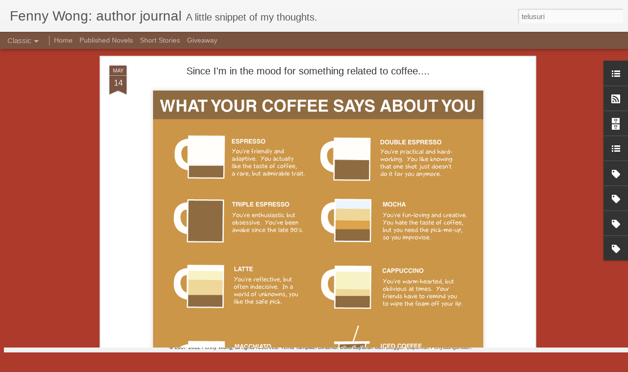

--- FILE ---
content_type: text/javascript; charset=UTF-8
request_url: http://fennywongjournal.blogspot.com/?v=0&action=initial&widgetId=BlogArchive1&responseType=js&xssi_token=AOuZoY7Yp5j9khlGwg51OBuQ6ej6ITq7Nw%3A1768732522912
body_size: 1085
content:
try {
_WidgetManager._HandleControllerResult('BlogArchive1', 'initial',{'url': 'http://fennywongjournal.blogspot.com/search?updated-min\x3d1970-01-01T07:00:00%2B07:00\x26updated-max\x3d292278994-08-17T07:12:55Z\x26max-results\x3d50', 'name': 'All Posts', 'expclass': 'expanded', 'toggleId': 'ALL-0', 'post-count': 94, 'data': [{'url': 'http://fennywongjournal.blogspot.com/2020/', 'name': '2020', 'expclass': 'expanded', 'toggleId': 'YEARLY-1577811600000', 'post-count': 1, 'data': [{'url': 'http://fennywongjournal.blogspot.com/2020/11/', 'name': 'November', 'expclass': 'expanded', 'toggleId': 'MONTHLY-1604163600000', 'post-count': 1, 'posts': [{'title': 'Wattpad \x26amp; Storial', 'url': 'http://fennywongjournal.blogspot.com/2020/11/wattpad-storial.html'}]}]}, {'url': 'http://fennywongjournal.blogspot.com/2016/', 'name': '2016', 'expclass': 'collapsed', 'toggleId': 'YEARLY-1451581200000', 'post-count': 2, 'data': [{'url': 'http://fennywongjournal.blogspot.com/2016/10/', 'name': 'Oktober', 'expclass': 'collapsed', 'toggleId': 'MONTHLY-1475254800000', 'post-count': 2}]}, {'url': 'http://fennywongjournal.blogspot.com/2015/', 'name': '2015', 'expclass': 'collapsed', 'toggleId': 'YEARLY-1420045200000', 'post-count': 1, 'data': [{'url': 'http://fennywongjournal.blogspot.com/2015/10/', 'name': 'Oktober', 'expclass': 'collapsed', 'toggleId': 'MONTHLY-1443632400000', 'post-count': 1}]}, {'url': 'http://fennywongjournal.blogspot.com/2014/', 'name': '2014', 'expclass': 'collapsed', 'toggleId': 'YEARLY-1388509200000', 'post-count': 5, 'data': [{'url': 'http://fennywongjournal.blogspot.com/2014/09/', 'name': 'September', 'expclass': 'collapsed', 'toggleId': 'MONTHLY-1409504400000', 'post-count': 1}, {'url': 'http://fennywongjournal.blogspot.com/2014/08/', 'name': 'Agustus', 'expclass': 'collapsed', 'toggleId': 'MONTHLY-1406826000000', 'post-count': 1}, {'url': 'http://fennywongjournal.blogspot.com/2014/03/', 'name': 'Maret', 'expclass': 'collapsed', 'toggleId': 'MONTHLY-1393606800000', 'post-count': 2}, {'url': 'http://fennywongjournal.blogspot.com/2014/02/', 'name': 'Februari', 'expclass': 'collapsed', 'toggleId': 'MONTHLY-1391187600000', 'post-count': 1}]}, {'url': 'http://fennywongjournal.blogspot.com/2013/', 'name': '2013', 'expclass': 'collapsed', 'toggleId': 'YEARLY-1356973200000', 'post-count': 13, 'data': [{'url': 'http://fennywongjournal.blogspot.com/2013/07/', 'name': 'Juli', 'expclass': 'collapsed', 'toggleId': 'MONTHLY-1372611600000', 'post-count': 1}, {'url': 'http://fennywongjournal.blogspot.com/2013/06/', 'name': 'Juni', 'expclass': 'collapsed', 'toggleId': 'MONTHLY-1370019600000', 'post-count': 4}, {'url': 'http://fennywongjournal.blogspot.com/2013/05/', 'name': 'Mei', 'expclass': 'collapsed', 'toggleId': 'MONTHLY-1367341200000', 'post-count': 5}, {'url': 'http://fennywongjournal.blogspot.com/2013/04/', 'name': 'April', 'expclass': 'collapsed', 'toggleId': 'MONTHLY-1364749200000', 'post-count': 2}, {'url': 'http://fennywongjournal.blogspot.com/2013/02/', 'name': 'Februari', 'expclass': 'collapsed', 'toggleId': 'MONTHLY-1359651600000', 'post-count': 1}]}, {'url': 'http://fennywongjournal.blogspot.com/2012/', 'name': '2012', 'expclass': 'collapsed', 'toggleId': 'YEARLY-1325350800000', 'post-count': 45, 'data': [{'url': 'http://fennywongjournal.blogspot.com/2012/12/', 'name': 'Desember', 'expclass': 'collapsed', 'toggleId': 'MONTHLY-1354294800000', 'post-count': 2}, {'url': 'http://fennywongjournal.blogspot.com/2012/11/', 'name': 'November', 'expclass': 'collapsed', 'toggleId': 'MONTHLY-1351702800000', 'post-count': 2}, {'url': 'http://fennywongjournal.blogspot.com/2012/10/', 'name': 'Oktober', 'expclass': 'collapsed', 'toggleId': 'MONTHLY-1349024400000', 'post-count': 18}, {'url': 'http://fennywongjournal.blogspot.com/2012/09/', 'name': 'September', 'expclass': 'collapsed', 'toggleId': 'MONTHLY-1346432400000', 'post-count': 17}, {'url': 'http://fennywongjournal.blogspot.com/2012/08/', 'name': 'Agustus', 'expclass': 'collapsed', 'toggleId': 'MONTHLY-1343754000000', 'post-count': 2}, {'url': 'http://fennywongjournal.blogspot.com/2012/07/', 'name': 'Juli', 'expclass': 'collapsed', 'toggleId': 'MONTHLY-1341075600000', 'post-count': 1}, {'url': 'http://fennywongjournal.blogspot.com/2012/06/', 'name': 'Juni', 'expclass': 'collapsed', 'toggleId': 'MONTHLY-1338483600000', 'post-count': 1}, {'url': 'http://fennywongjournal.blogspot.com/2012/04/', 'name': 'April', 'expclass': 'collapsed', 'toggleId': 'MONTHLY-1333213200000', 'post-count': 2}]}, {'url': 'http://fennywongjournal.blogspot.com/2011/', 'name': '2011', 'expclass': 'collapsed', 'toggleId': 'YEARLY-1293814800000', 'post-count': 17, 'data': [{'url': 'http://fennywongjournal.blogspot.com/2011/11/', 'name': 'November', 'expclass': 'collapsed', 'toggleId': 'MONTHLY-1320080400000', 'post-count': 2}, {'url': 'http://fennywongjournal.blogspot.com/2011/10/', 'name': 'Oktober', 'expclass': 'collapsed', 'toggleId': 'MONTHLY-1317402000000', 'post-count': 1}, {'url': 'http://fennywongjournal.blogspot.com/2011/07/', 'name': 'Juli', 'expclass': 'collapsed', 'toggleId': 'MONTHLY-1309453200000', 'post-count': 3}, {'url': 'http://fennywongjournal.blogspot.com/2011/06/', 'name': 'Juni', 'expclass': 'collapsed', 'toggleId': 'MONTHLY-1306861200000', 'post-count': 3}, {'url': 'http://fennywongjournal.blogspot.com/2011/05/', 'name': 'Mei', 'expclass': 'collapsed', 'toggleId': 'MONTHLY-1304182800000', 'post-count': 1}, {'url': 'http://fennywongjournal.blogspot.com/2011/04/', 'name': 'April', 'expclass': 'collapsed', 'toggleId': 'MONTHLY-1301590800000', 'post-count': 1}, {'url': 'http://fennywongjournal.blogspot.com/2011/03/', 'name': 'Maret', 'expclass': 'collapsed', 'toggleId': 'MONTHLY-1298912400000', 'post-count': 5}, {'url': 'http://fennywongjournal.blogspot.com/2011/02/', 'name': 'Februari', 'expclass': 'collapsed', 'toggleId': 'MONTHLY-1296493200000', 'post-count': 1}]}, {'url': 'http://fennywongjournal.blogspot.com/2010/', 'name': '2010', 'expclass': 'collapsed', 'toggleId': 'YEARLY-1262278800000', 'post-count': 4, 'data': [{'url': 'http://fennywongjournal.blogspot.com/2010/08/', 'name': 'Agustus', 'expclass': 'collapsed', 'toggleId': 'MONTHLY-1280595600000', 'post-count': 1}, {'url': 'http://fennywongjournal.blogspot.com/2010/04/', 'name': 'April', 'expclass': 'collapsed', 'toggleId': 'MONTHLY-1270054800000', 'post-count': 2}, {'url': 'http://fennywongjournal.blogspot.com/2010/02/', 'name': 'Februari', 'expclass': 'collapsed', 'toggleId': 'MONTHLY-1264957200000', 'post-count': 1}]}, {'url': 'http://fennywongjournal.blogspot.com/2009/', 'name': '2009', 'expclass': 'collapsed', 'toggleId': 'YEARLY-1230742800000', 'post-count': 6, 'data': [{'url': 'http://fennywongjournal.blogspot.com/2009/11/', 'name': 'November', 'expclass': 'collapsed', 'toggleId': 'MONTHLY-1257008400000', 'post-count': 3}, {'url': 'http://fennywongjournal.blogspot.com/2009/10/', 'name': 'Oktober', 'expclass': 'collapsed', 'toggleId': 'MONTHLY-1254330000000', 'post-count': 1}, {'url': 'http://fennywongjournal.blogspot.com/2009/08/', 'name': 'Agustus', 'expclass': 'collapsed', 'toggleId': 'MONTHLY-1249059600000', 'post-count': 1}, {'url': 'http://fennywongjournal.blogspot.com/2009/07/', 'name': 'Juli', 'expclass': 'collapsed', 'toggleId': 'MONTHLY-1246381200000', 'post-count': 1}]}], 'toggleopen': 'MONTHLY-1604163600000', 'style': 'HIERARCHY', 'title': 'Archives'});
} catch (e) {
  if (typeof log != 'undefined') {
    log('HandleControllerResult failed: ' + e);
  }
}


--- FILE ---
content_type: text/javascript; charset=UTF-8
request_url: http://fennywongjournal.blogspot.com/?v=0&action=initial&widgetId=Label3&responseType=js&xssi_token=AOuZoY7Yp5j9khlGwg51OBuQ6ej6ITq7Nw%3A1768732522912
body_size: 358
content:
try {
_WidgetManager._HandleControllerResult('Label3', 'initial',{'title': 'Review by Series', 'display': 'list', 'showFreqNumbers': false, 'labels': [{'name': 'Chrestomanci series', 'count': 1, 'cssSize': 2, 'url': 'http://fennywongjournal.blogspot.com/search/label/Chrestomanci%20series'}, {'name': 'Secret series', 'count': 1, 'cssSize': 2, 'url': 'http://fennywongjournal.blogspot.com/search/label/Secret%20series'}, {'name': 'all the wrong questions', 'count': 1, 'cssSize': 2, 'url': 'http://fennywongjournal.blogspot.com/search/label/all%20the%20wrong%20questions'}, {'name': 'ulysses moore series', 'count': 1, 'cssSize': 2, 'url': 'http://fennywongjournal.blogspot.com/search/label/ulysses%20moore%20series'}]});
} catch (e) {
  if (typeof log != 'undefined') {
    log('HandleControllerResult failed: ' + e);
  }
}


--- FILE ---
content_type: text/javascript; charset=UTF-8
request_url: http://fennywongjournal.blogspot.com/?v=0&action=initial&widgetId=LinkList3&responseType=js&xssi_token=AOuZoY7Yp5j9khlGwg51OBuQ6ej6ITq7Nw%3A1768732522912
body_size: 489
content:
try {
_WidgetManager._HandleControllerResult('LinkList3', 'initial',{'title': 'Read Online! \x3cbr\x3e\x3cbr\x3eKetika Aku Masih Mengenalmu', 'sorting': 'none', 'shownum': -1, 'links': [{'name': 'memori pertama', 'target': 'http://fennywongjournal.blogspot.com/2015/08/ketika-aku-masih-mengenalmu-memori.html'}, {'name': 'memori kedua', 'target': 'http://fennywongjournal.blogspot.com/2015/08/ketika-aku-masih-mengenalmu-memori-kedua.html'}, {'name': 'memori ketiga', 'target': 'http://fennywongjournal.blogspot.com/2015/09/ketika-aku-masih-mengenalmu-memori.html'}, {'name': 'memori keempat', 'target': 'http://fennywongjournal.blogspot.com/2015/09/ketika-aku-masih-mengenalmu-memori_7.html'}, {'name': 'memori kelima', 'target': 'http://fennywongjournal.blogspot.com/2015/09/ketika-aku-masih-mengenalmu-memori_14.html'}, {'name': 'memori keenam', 'target': 'http://fennywongjournal.blogspot.com/2015/09/ketika-aku-masih-mengenalmu-memori_21.html'}, {'name': 'memori ketujuh', 'target': 'http://fennywongjournal.blogspot.com/2015/09/ketika-aku-masih-mengenalmu-memori_28.html'}, {'name': 'memori kedelapan', 'target': 'http://fennywongjournal.blogspot.com/2015/10/ketika-aku-masih-mengenalmu-memori.html'}, {'name': 'memori kesembilan', 'target': 'http://fennywongjournal.blogspot.co.id/2015/10/ketika-aku-masih-mengenalmu-memori_12.html'}, {'name': 'memori kesepuluh', 'target': 'http://fennywongjournal.blogspot.co.id/2015/10/ketika-aku-masih-mengenalmu-memori_19.html'}, {'name': 'memori kesebelas', 'target': 'http://fennywongjournal.blogspot.co.id/2015/10/ketika-aku-masih-mengenalmu-memori_26.html'}, {'name': 'memori kedua belas', 'target': 'http://fennywongjournal.blogspot.co.id/2015/11/ketika-aku-masih-mengenalmu-memori.html'}, {'name': 'memori ketiga belas', 'target': 'http://fennywongjournal.blogspot.co.id/2015/11/ketika-aku-masih-mengenalmu-memori_12.html'}, {'name': 'memori keempat belas', 'target': 'http://fennywongjournal.blogspot.co.id/2015/11/ketika-aku-masih-mengenalmu-memori_16.html'}, {'name': 'memori kelima belas', 'target': 'http://fennywongjournal.blogspot.co.id/2015/11/ketika-aku-masih-mengenalmu-memori_23.html'}, {'name': 'memori keenam belas', 'target': 'http://fennywongjournal.blogspot.co.id/2015/11/ketika-aku-masih-mengenalmu-memori_30.html'}, {'name': 'memori ketujuh belas', 'target': 'http://fennywongjournal.blogspot.co.id/2015/12/ketika-aku-masih-mengenalmu-memori.html'}, {'name': 'memori kedelapan belas - END', 'target': 'http://fennywongjournal.blogspot.co.id/2015/12/ketika-aku-masih-mengenalmu-memori_14.html'}]});
} catch (e) {
  if (typeof log != 'undefined') {
    log('HandleControllerResult failed: ' + e);
  }
}


--- FILE ---
content_type: text/javascript; charset=UTF-8
request_url: http://fennywongjournal.blogspot.com/?v=0&action=initial&widgetId=Label4&responseType=js&xssi_token=AOuZoY7Yp5j9khlGwg51OBuQ6ej6ITq7Nw%3A1768732522912
body_size: 484
content:
try {
_WidgetManager._HandleControllerResult('Label4', 'initial',{'title': 'Writing Related', 'display': 'list', 'showFreqNumbers': false, 'labels': [{'name': 'Lapis Lazuli', 'count': 6, 'cssSize': 4, 'url': 'http://fennywongjournal.blogspot.com/search/label/Lapis%20Lazuli'}, {'name': 'Permata Gurun', 'count': 1, 'cssSize': 1, 'url': 'http://fennywongjournal.blogspot.com/search/label/Permata%20Gurun'}, {'name': 'cerbul', 'count': 5, 'cssSize': 4, 'url': 'http://fennywongjournal.blogspot.com/search/label/cerbul'}, {'name': 'daily ramblings', 'count': 9, 'cssSize': 5, 'url': 'http://fennywongjournal.blogspot.com/search/label/daily%20ramblings'}, {'name': 'fleur', 'count': 3, 'cssSize': 3, 'url': 'http://fennywongjournal.blogspot.com/search/label/fleur'}, {'name': 'hanami', 'count': 5, 'cssSize': 4, 'url': 'http://fennywongjournal.blogspot.com/search/label/hanami'}, {'name': 'moonlight waltz', 'count': 2, 'cssSize': 2, 'url': 'http://fennywongjournal.blogspot.com/search/label/moonlight%20waltz'}, {'name': 'puisi', 'count': 1, 'cssSize': 1, 'url': 'http://fennywongjournal.blogspot.com/search/label/puisi'}, {'name': 'refleksi diri', 'count': 3, 'cssSize': 3, 'url': 'http://fennywongjournal.blogspot.com/search/label/refleksi%20diri'}, {'name': 'short stories', 'count': 12, 'cssSize': 5, 'url': 'http://fennywongjournal.blogspot.com/search/label/short%20stories'}, {'name': 'writing tips', 'count': 4, 'cssSize': 3, 'url': 'http://fennywongjournal.blogspot.com/search/label/writing%20tips'}]});
} catch (e) {
  if (typeof log != 'undefined') {
    log('HandleControllerResult failed: ' + e);
  }
}


--- FILE ---
content_type: text/javascript; charset=UTF-8
request_url: http://fennywongjournal.blogspot.com/?v=0&action=initial&widgetId=Label2&responseType=js&xssi_token=AOuZoY7Yp5j9khlGwg51OBuQ6ej6ITq7Nw%3A1768732522912
body_size: 391
content:
try {
_WidgetManager._HandleControllerResult('Label2', 'initial',{'title': 'Review by Publisher', 'display': 'list', 'showFreqNumbers': false, 'labels': [{'name': 'erlangga for kids', 'count': 1, 'cssSize': 1, 'url': 'http://fennywongjournal.blogspot.com/search/label/erlangga%20for%20kids'}, {'name': 'gagasmedia', 'count': 10, 'cssSize': 5, 'url': 'http://fennywongjournal.blogspot.com/search/label/gagasmedia'}, {'name': 'gpu', 'count': 3, 'cssSize': 3, 'url': 'http://fennywongjournal.blogspot.com/search/label/gpu'}, {'name': 'little brown company', 'count': 1, 'cssSize': 1, 'url': 'http://fennywongjournal.blogspot.com/search/label/little%20brown%20company'}, {'name': 'nourabooks', 'count': 1, 'cssSize': 1, 'url': 'http://fennywongjournal.blogspot.com/search/label/nourabooks'}, {'name': 'plotpoint', 'count': 1, 'cssSize': 1, 'url': 'http://fennywongjournal.blogspot.com/search/label/plotpoint'}]});
} catch (e) {
  if (typeof log != 'undefined') {
    log('HandleControllerResult failed: ' + e);
  }
}


--- FILE ---
content_type: text/javascript; charset=UTF-8
request_url: http://fennywongjournal.blogspot.com/?v=0&action=initial&widgetId=Attribution1&responseType=js&xssi_token=AOuZoY7Yp5j9khlGwg51OBuQ6ej6ITq7Nw%3A1768732522912
body_size: 320
content:
try {
_WidgetManager._HandleControllerResult('Attribution1', 'initial',{'attribution': '\xa9 2007-2012 Fenny Wong, all rights reserved. Tema Tampilan Dinamis. Diberdayakan oleh \x3ca href\x3d\x27https://www.blogger.com\x27 target\x3d\x27_blank\x27\x3eBlogger\x3c/a\x3e. \x3ca href\x3d\x27https://www.blogger.com/go/report-abuse\x27 target\x3d\x27_blank\x27\x3eLaporkan Penyalahgunaan\x3c/a\x3e.'});
} catch (e) {
  if (typeof log != 'undefined') {
    log('HandleControllerResult failed: ' + e);
  }
}


--- FILE ---
content_type: text/javascript; charset=UTF-8
request_url: http://fennywongjournal.blogspot.com/?v=0&action=initial&widgetId=Label1&responseType=js&xssi_token=AOuZoY7Yp5j9khlGwg51OBuQ6ej6ITq7Nw%3A1768732522912
body_size: 506
content:
try {
_WidgetManager._HandleControllerResult('Label1', 'initial',{'title': 'Review by Author', 'display': 'list', 'showFreqNumbers': false, 'labels': [{'name': 'Diana Wynne Jones', 'count': 1, 'cssSize': 1, 'url': 'http://fennywongjournal.blogspot.com/search/label/Diana%20Wynne%20Jones'}, {'name': 'dyan nuranindya', 'count': 1, 'cssSize': 1, 'url': 'http://fennywongjournal.blogspot.com/search/label/dyan%20nuranindya'}, {'name': 'lemony snicket', 'count': 1, 'cssSize': 1, 'url': 'http://fennywongjournal.blogspot.com/search/label/lemony%20snicket'}, {'name': 'morra quatro', 'count': 2, 'cssSize': 5, 'url': 'http://fennywongjournal.blogspot.com/search/label/morra%20quatro'}, {'name': 'orizuka', 'count': 2, 'cssSize': 5, 'url': 'http://fennywongjournal.blogspot.com/search/label/orizuka'}, {'name': 'pierdomenico baccalario', 'count': 1, 'cssSize': 1, 'url': 'http://fennywongjournal.blogspot.com/search/label/pierdomenico%20baccalario'}, {'name': 'prisca primasari', 'count': 2, 'cssSize': 5, 'url': 'http://fennywongjournal.blogspot.com/search/label/prisca%20primasari'}, {'name': 'rina suryakusuma', 'count': 1, 'cssSize': 1, 'url': 'http://fennywongjournal.blogspot.com/search/label/rina%20suryakusuma'}, {'name': 'sefryana khairil', 'count': 1, 'cssSize': 1, 'url': 'http://fennywongjournal.blogspot.com/search/label/sefryana%20khairil'}, {'name': 'sheva', 'count': 1, 'cssSize': 1, 'url': 'http://fennywongjournal.blogspot.com/search/label/sheva'}, {'name': 'windry ramadhina', 'count': 1, 'cssSize': 1, 'url': 'http://fennywongjournal.blogspot.com/search/label/windry%20ramadhina'}, {'name': 'winna efendi', 'count': 2, 'cssSize': 5, 'url': 'http://fennywongjournal.blogspot.com/search/label/winna%20efendi'}]});
} catch (e) {
  if (typeof log != 'undefined') {
    log('HandleControllerResult failed: ' + e);
  }
}


--- FILE ---
content_type: text/javascript; charset=UTF-8
request_url: http://fennywongjournal.blogspot.com/?v=0&action=initial&widgetId=Label3&responseType=js&xssi_token=AOuZoY7Yp5j9khlGwg51OBuQ6ej6ITq7Nw%3A1768732522912
body_size: 358
content:
try {
_WidgetManager._HandleControllerResult('Label3', 'initial',{'title': 'Review by Series', 'display': 'list', 'showFreqNumbers': false, 'labels': [{'name': 'Chrestomanci series', 'count': 1, 'cssSize': 2, 'url': 'http://fennywongjournal.blogspot.com/search/label/Chrestomanci%20series'}, {'name': 'Secret series', 'count': 1, 'cssSize': 2, 'url': 'http://fennywongjournal.blogspot.com/search/label/Secret%20series'}, {'name': 'all the wrong questions', 'count': 1, 'cssSize': 2, 'url': 'http://fennywongjournal.blogspot.com/search/label/all%20the%20wrong%20questions'}, {'name': 'ulysses moore series', 'count': 1, 'cssSize': 2, 'url': 'http://fennywongjournal.blogspot.com/search/label/ulysses%20moore%20series'}]});
} catch (e) {
  if (typeof log != 'undefined') {
    log('HandleControllerResult failed: ' + e);
  }
}


--- FILE ---
content_type: text/javascript; charset=UTF-8
request_url: http://fennywongjournal.blogspot.com/?v=0&action=initial&widgetId=LinkList3&responseType=js&xssi_token=AOuZoY7Yp5j9khlGwg51OBuQ6ej6ITq7Nw%3A1768732522912
body_size: 489
content:
try {
_WidgetManager._HandleControllerResult('LinkList3', 'initial',{'title': 'Read Online! \x3cbr\x3e\x3cbr\x3eKetika Aku Masih Mengenalmu', 'sorting': 'none', 'shownum': -1, 'links': [{'name': 'memori pertama', 'target': 'http://fennywongjournal.blogspot.com/2015/08/ketika-aku-masih-mengenalmu-memori.html'}, {'name': 'memori kedua', 'target': 'http://fennywongjournal.blogspot.com/2015/08/ketika-aku-masih-mengenalmu-memori-kedua.html'}, {'name': 'memori ketiga', 'target': 'http://fennywongjournal.blogspot.com/2015/09/ketika-aku-masih-mengenalmu-memori.html'}, {'name': 'memori keempat', 'target': 'http://fennywongjournal.blogspot.com/2015/09/ketika-aku-masih-mengenalmu-memori_7.html'}, {'name': 'memori kelima', 'target': 'http://fennywongjournal.blogspot.com/2015/09/ketika-aku-masih-mengenalmu-memori_14.html'}, {'name': 'memori keenam', 'target': 'http://fennywongjournal.blogspot.com/2015/09/ketika-aku-masih-mengenalmu-memori_21.html'}, {'name': 'memori ketujuh', 'target': 'http://fennywongjournal.blogspot.com/2015/09/ketika-aku-masih-mengenalmu-memori_28.html'}, {'name': 'memori kedelapan', 'target': 'http://fennywongjournal.blogspot.com/2015/10/ketika-aku-masih-mengenalmu-memori.html'}, {'name': 'memori kesembilan', 'target': 'http://fennywongjournal.blogspot.co.id/2015/10/ketika-aku-masih-mengenalmu-memori_12.html'}, {'name': 'memori kesepuluh', 'target': 'http://fennywongjournal.blogspot.co.id/2015/10/ketika-aku-masih-mengenalmu-memori_19.html'}, {'name': 'memori kesebelas', 'target': 'http://fennywongjournal.blogspot.co.id/2015/10/ketika-aku-masih-mengenalmu-memori_26.html'}, {'name': 'memori kedua belas', 'target': 'http://fennywongjournal.blogspot.co.id/2015/11/ketika-aku-masih-mengenalmu-memori.html'}, {'name': 'memori ketiga belas', 'target': 'http://fennywongjournal.blogspot.co.id/2015/11/ketika-aku-masih-mengenalmu-memori_12.html'}, {'name': 'memori keempat belas', 'target': 'http://fennywongjournal.blogspot.co.id/2015/11/ketika-aku-masih-mengenalmu-memori_16.html'}, {'name': 'memori kelima belas', 'target': 'http://fennywongjournal.blogspot.co.id/2015/11/ketika-aku-masih-mengenalmu-memori_23.html'}, {'name': 'memori keenam belas', 'target': 'http://fennywongjournal.blogspot.co.id/2015/11/ketika-aku-masih-mengenalmu-memori_30.html'}, {'name': 'memori ketujuh belas', 'target': 'http://fennywongjournal.blogspot.co.id/2015/12/ketika-aku-masih-mengenalmu-memori.html'}, {'name': 'memori kedelapan belas - END', 'target': 'http://fennywongjournal.blogspot.co.id/2015/12/ketika-aku-masih-mengenalmu-memori_14.html'}]});
} catch (e) {
  if (typeof log != 'undefined') {
    log('HandleControllerResult failed: ' + e);
  }
}


--- FILE ---
content_type: text/javascript; charset=UTF-8
request_url: http://fennywongjournal.blogspot.com/?v=0&action=initial&widgetId=Label4&responseType=js&xssi_token=AOuZoY7Yp5j9khlGwg51OBuQ6ej6ITq7Nw%3A1768732522912
body_size: 484
content:
try {
_WidgetManager._HandleControllerResult('Label4', 'initial',{'title': 'Writing Related', 'display': 'list', 'showFreqNumbers': false, 'labels': [{'name': 'Lapis Lazuli', 'count': 6, 'cssSize': 4, 'url': 'http://fennywongjournal.blogspot.com/search/label/Lapis%20Lazuli'}, {'name': 'Permata Gurun', 'count': 1, 'cssSize': 1, 'url': 'http://fennywongjournal.blogspot.com/search/label/Permata%20Gurun'}, {'name': 'cerbul', 'count': 5, 'cssSize': 4, 'url': 'http://fennywongjournal.blogspot.com/search/label/cerbul'}, {'name': 'daily ramblings', 'count': 9, 'cssSize': 5, 'url': 'http://fennywongjournal.blogspot.com/search/label/daily%20ramblings'}, {'name': 'fleur', 'count': 3, 'cssSize': 3, 'url': 'http://fennywongjournal.blogspot.com/search/label/fleur'}, {'name': 'hanami', 'count': 5, 'cssSize': 4, 'url': 'http://fennywongjournal.blogspot.com/search/label/hanami'}, {'name': 'moonlight waltz', 'count': 2, 'cssSize': 2, 'url': 'http://fennywongjournal.blogspot.com/search/label/moonlight%20waltz'}, {'name': 'puisi', 'count': 1, 'cssSize': 1, 'url': 'http://fennywongjournal.blogspot.com/search/label/puisi'}, {'name': 'refleksi diri', 'count': 3, 'cssSize': 3, 'url': 'http://fennywongjournal.blogspot.com/search/label/refleksi%20diri'}, {'name': 'short stories', 'count': 12, 'cssSize': 5, 'url': 'http://fennywongjournal.blogspot.com/search/label/short%20stories'}, {'name': 'writing tips', 'count': 4, 'cssSize': 3, 'url': 'http://fennywongjournal.blogspot.com/search/label/writing%20tips'}]});
} catch (e) {
  if (typeof log != 'undefined') {
    log('HandleControllerResult failed: ' + e);
  }
}


--- FILE ---
content_type: text/javascript; charset=UTF-8
request_url: http://fennywongjournal.blogspot.com/?v=0&action=initial&widgetId=Label2&responseType=js&xssi_token=AOuZoY7Yp5j9khlGwg51OBuQ6ej6ITq7Nw%3A1768732522912
body_size: 391
content:
try {
_WidgetManager._HandleControllerResult('Label2', 'initial',{'title': 'Review by Publisher', 'display': 'list', 'showFreqNumbers': false, 'labels': [{'name': 'erlangga for kids', 'count': 1, 'cssSize': 1, 'url': 'http://fennywongjournal.blogspot.com/search/label/erlangga%20for%20kids'}, {'name': 'gagasmedia', 'count': 10, 'cssSize': 5, 'url': 'http://fennywongjournal.blogspot.com/search/label/gagasmedia'}, {'name': 'gpu', 'count': 3, 'cssSize': 3, 'url': 'http://fennywongjournal.blogspot.com/search/label/gpu'}, {'name': 'little brown company', 'count': 1, 'cssSize': 1, 'url': 'http://fennywongjournal.blogspot.com/search/label/little%20brown%20company'}, {'name': 'nourabooks', 'count': 1, 'cssSize': 1, 'url': 'http://fennywongjournal.blogspot.com/search/label/nourabooks'}, {'name': 'plotpoint', 'count': 1, 'cssSize': 1, 'url': 'http://fennywongjournal.blogspot.com/search/label/plotpoint'}]});
} catch (e) {
  if (typeof log != 'undefined') {
    log('HandleControllerResult failed: ' + e);
  }
}


--- FILE ---
content_type: text/javascript; charset=UTF-8
request_url: http://fennywongjournal.blogspot.com/?v=0&action=initial&widgetId=Label1&responseType=js&xssi_token=AOuZoY7Yp5j9khlGwg51OBuQ6ej6ITq7Nw%3A1768732522912
body_size: 506
content:
try {
_WidgetManager._HandleControllerResult('Label1', 'initial',{'title': 'Review by Author', 'display': 'list', 'showFreqNumbers': false, 'labels': [{'name': 'Diana Wynne Jones', 'count': 1, 'cssSize': 1, 'url': 'http://fennywongjournal.blogspot.com/search/label/Diana%20Wynne%20Jones'}, {'name': 'dyan nuranindya', 'count': 1, 'cssSize': 1, 'url': 'http://fennywongjournal.blogspot.com/search/label/dyan%20nuranindya'}, {'name': 'lemony snicket', 'count': 1, 'cssSize': 1, 'url': 'http://fennywongjournal.blogspot.com/search/label/lemony%20snicket'}, {'name': 'morra quatro', 'count': 2, 'cssSize': 5, 'url': 'http://fennywongjournal.blogspot.com/search/label/morra%20quatro'}, {'name': 'orizuka', 'count': 2, 'cssSize': 5, 'url': 'http://fennywongjournal.blogspot.com/search/label/orizuka'}, {'name': 'pierdomenico baccalario', 'count': 1, 'cssSize': 1, 'url': 'http://fennywongjournal.blogspot.com/search/label/pierdomenico%20baccalario'}, {'name': 'prisca primasari', 'count': 2, 'cssSize': 5, 'url': 'http://fennywongjournal.blogspot.com/search/label/prisca%20primasari'}, {'name': 'rina suryakusuma', 'count': 1, 'cssSize': 1, 'url': 'http://fennywongjournal.blogspot.com/search/label/rina%20suryakusuma'}, {'name': 'sefryana khairil', 'count': 1, 'cssSize': 1, 'url': 'http://fennywongjournal.blogspot.com/search/label/sefryana%20khairil'}, {'name': 'sheva', 'count': 1, 'cssSize': 1, 'url': 'http://fennywongjournal.blogspot.com/search/label/sheva'}, {'name': 'windry ramadhina', 'count': 1, 'cssSize': 1, 'url': 'http://fennywongjournal.blogspot.com/search/label/windry%20ramadhina'}, {'name': 'winna efendi', 'count': 2, 'cssSize': 5, 'url': 'http://fennywongjournal.blogspot.com/search/label/winna%20efendi'}]});
} catch (e) {
  if (typeof log != 'undefined') {
    log('HandleControllerResult failed: ' + e);
  }
}


--- FILE ---
content_type: text/javascript; charset=UTF-8
request_url: http://fennywongjournal.blogspot.com/?v=0&action=initial&widgetId=TextList1&responseType=js&xssi_token=AOuZoY7Yp5j9khlGwg51OBuQ6ej6ITq7Nw%3A1768732522912
body_size: 498
content:
try {
_WidgetManager._HandleControllerResult('TextList1', 'initial',{'title': 'Links', 'sorting': 'alpha', 'shownum': -1, 'items': ['\x3ca href\x3d\x22http://kireinasekai.blogspot.sg/\x22 target\x3d\x22_new\x22\x3eA Life\x3c/a\x3e', '\x3ca href\x3d\x22http://croissantd.wordpress.com\x22 target\x3d\x22_new\x22\x3eCroissant Diaries\x3c/a\x3e', '\x3ca href\x3d\x22http://konudrakka.wordpress.com\x22 target\x3d\x22_new\x22\x3eKonudrakka\x27s Blog\x3c/a\x3e', '\x3ca href\x3d\x22http://sabrinazheng.blogspot.com/\x22 target\x3d\x22_new\x22\x3eNotes of the Dreamer\x3c/a\x3e', '\x3ca href\x3d\x22http://orinthiaandbooks.blogspot.com/\x22 target\x3d\x22_new\x22\x3eOrinthia Lee\x3c/a\x3e', '\x3ca href\x3d\x22http://readinginthemorning.blogspot.sg\x22 target\x3d\x22_new\x22\x3eReading in the Morning\x3c/a\x3e', '\x3ca href\x3d\x22http://www.rheinfathia.com/\x22 target\x3d\x22_new\x22\x3eRhein Fathia\x3c/a\x3e', '\x3ca href\x3d\x22http://shiennyms.wordpress.com/\x22 target\x3d\x22_new\x22\x3eShienny Rants\x3c/a\x3e', '\x3ca href\x3d\x22http://theafternoonstory.blogspot.com/\x22 target\x3d\x22_new\x22\x3eThe Afternoon Story\x3c/a\x3e', '\x3ca href\x3d\x22http://www.loresketch.blogspot.com/\x22 target\x3d\x22_new\x22\x3eThe Loresketcher\x3c/a\x3e', '\x3ca href\x3d\x22http://princexeno.wordpress.com/\x22 target\x3d\x22_new\x22\x3eXenotopia\x3c/a\x3e']});
} catch (e) {
  if (typeof log != 'undefined') {
    log('HandleControllerResult failed: ' + e);
  }
}


--- FILE ---
content_type: text/javascript; charset=UTF-8
request_url: http://fennywongjournal.blogspot.com/?v=0&action=initial&widgetId=TextList1&responseType=js&xssi_token=AOuZoY7Yp5j9khlGwg51OBuQ6ej6ITq7Nw%3A1768732522912
body_size: 498
content:
try {
_WidgetManager._HandleControllerResult('TextList1', 'initial',{'title': 'Links', 'sorting': 'alpha', 'shownum': -1, 'items': ['\x3ca href\x3d\x22http://kireinasekai.blogspot.sg/\x22 target\x3d\x22_new\x22\x3eA Life\x3c/a\x3e', '\x3ca href\x3d\x22http://croissantd.wordpress.com\x22 target\x3d\x22_new\x22\x3eCroissant Diaries\x3c/a\x3e', '\x3ca href\x3d\x22http://konudrakka.wordpress.com\x22 target\x3d\x22_new\x22\x3eKonudrakka\x27s Blog\x3c/a\x3e', '\x3ca href\x3d\x22http://sabrinazheng.blogspot.com/\x22 target\x3d\x22_new\x22\x3eNotes of the Dreamer\x3c/a\x3e', '\x3ca href\x3d\x22http://orinthiaandbooks.blogspot.com/\x22 target\x3d\x22_new\x22\x3eOrinthia Lee\x3c/a\x3e', '\x3ca href\x3d\x22http://readinginthemorning.blogspot.sg\x22 target\x3d\x22_new\x22\x3eReading in the Morning\x3c/a\x3e', '\x3ca href\x3d\x22http://www.rheinfathia.com/\x22 target\x3d\x22_new\x22\x3eRhein Fathia\x3c/a\x3e', '\x3ca href\x3d\x22http://shiennyms.wordpress.com/\x22 target\x3d\x22_new\x22\x3eShienny Rants\x3c/a\x3e', '\x3ca href\x3d\x22http://theafternoonstory.blogspot.com/\x22 target\x3d\x22_new\x22\x3eThe Afternoon Story\x3c/a\x3e', '\x3ca href\x3d\x22http://www.loresketch.blogspot.com/\x22 target\x3d\x22_new\x22\x3eThe Loresketcher\x3c/a\x3e', '\x3ca href\x3d\x22http://princexeno.wordpress.com/\x22 target\x3d\x22_new\x22\x3eXenotopia\x3c/a\x3e']});
} catch (e) {
  if (typeof log != 'undefined') {
    log('HandleControllerResult failed: ' + e);
  }
}


--- FILE ---
content_type: text/javascript; charset=UTF-8
request_url: http://fennywongjournal.blogspot.com/?v=0&action=initial&widgetId=BlogArchive1&responseType=js&xssi_token=AOuZoY7Yp5j9khlGwg51OBuQ6ej6ITq7Nw%3A1768732522912
body_size: 1085
content:
try {
_WidgetManager._HandleControllerResult('BlogArchive1', 'initial',{'url': 'http://fennywongjournal.blogspot.com/search?updated-min\x3d1970-01-01T07:00:00%2B07:00\x26updated-max\x3d292278994-08-17T07:12:55Z\x26max-results\x3d50', 'name': 'All Posts', 'expclass': 'expanded', 'toggleId': 'ALL-0', 'post-count': 94, 'data': [{'url': 'http://fennywongjournal.blogspot.com/2020/', 'name': '2020', 'expclass': 'expanded', 'toggleId': 'YEARLY-1577811600000', 'post-count': 1, 'data': [{'url': 'http://fennywongjournal.blogspot.com/2020/11/', 'name': 'November', 'expclass': 'expanded', 'toggleId': 'MONTHLY-1604163600000', 'post-count': 1, 'posts': [{'title': 'Wattpad \x26amp; Storial', 'url': 'http://fennywongjournal.blogspot.com/2020/11/wattpad-storial.html'}]}]}, {'url': 'http://fennywongjournal.blogspot.com/2016/', 'name': '2016', 'expclass': 'collapsed', 'toggleId': 'YEARLY-1451581200000', 'post-count': 2, 'data': [{'url': 'http://fennywongjournal.blogspot.com/2016/10/', 'name': 'Oktober', 'expclass': 'collapsed', 'toggleId': 'MONTHLY-1475254800000', 'post-count': 2}]}, {'url': 'http://fennywongjournal.blogspot.com/2015/', 'name': '2015', 'expclass': 'collapsed', 'toggleId': 'YEARLY-1420045200000', 'post-count': 1, 'data': [{'url': 'http://fennywongjournal.blogspot.com/2015/10/', 'name': 'Oktober', 'expclass': 'collapsed', 'toggleId': 'MONTHLY-1443632400000', 'post-count': 1}]}, {'url': 'http://fennywongjournal.blogspot.com/2014/', 'name': '2014', 'expclass': 'collapsed', 'toggleId': 'YEARLY-1388509200000', 'post-count': 5, 'data': [{'url': 'http://fennywongjournal.blogspot.com/2014/09/', 'name': 'September', 'expclass': 'collapsed', 'toggleId': 'MONTHLY-1409504400000', 'post-count': 1}, {'url': 'http://fennywongjournal.blogspot.com/2014/08/', 'name': 'Agustus', 'expclass': 'collapsed', 'toggleId': 'MONTHLY-1406826000000', 'post-count': 1}, {'url': 'http://fennywongjournal.blogspot.com/2014/03/', 'name': 'Maret', 'expclass': 'collapsed', 'toggleId': 'MONTHLY-1393606800000', 'post-count': 2}, {'url': 'http://fennywongjournal.blogspot.com/2014/02/', 'name': 'Februari', 'expclass': 'collapsed', 'toggleId': 'MONTHLY-1391187600000', 'post-count': 1}]}, {'url': 'http://fennywongjournal.blogspot.com/2013/', 'name': '2013', 'expclass': 'collapsed', 'toggleId': 'YEARLY-1356973200000', 'post-count': 13, 'data': [{'url': 'http://fennywongjournal.blogspot.com/2013/07/', 'name': 'Juli', 'expclass': 'collapsed', 'toggleId': 'MONTHLY-1372611600000', 'post-count': 1}, {'url': 'http://fennywongjournal.blogspot.com/2013/06/', 'name': 'Juni', 'expclass': 'collapsed', 'toggleId': 'MONTHLY-1370019600000', 'post-count': 4}, {'url': 'http://fennywongjournal.blogspot.com/2013/05/', 'name': 'Mei', 'expclass': 'collapsed', 'toggleId': 'MONTHLY-1367341200000', 'post-count': 5}, {'url': 'http://fennywongjournal.blogspot.com/2013/04/', 'name': 'April', 'expclass': 'collapsed', 'toggleId': 'MONTHLY-1364749200000', 'post-count': 2}, {'url': 'http://fennywongjournal.blogspot.com/2013/02/', 'name': 'Februari', 'expclass': 'collapsed', 'toggleId': 'MONTHLY-1359651600000', 'post-count': 1}]}, {'url': 'http://fennywongjournal.blogspot.com/2012/', 'name': '2012', 'expclass': 'collapsed', 'toggleId': 'YEARLY-1325350800000', 'post-count': 45, 'data': [{'url': 'http://fennywongjournal.blogspot.com/2012/12/', 'name': 'Desember', 'expclass': 'collapsed', 'toggleId': 'MONTHLY-1354294800000', 'post-count': 2}, {'url': 'http://fennywongjournal.blogspot.com/2012/11/', 'name': 'November', 'expclass': 'collapsed', 'toggleId': 'MONTHLY-1351702800000', 'post-count': 2}, {'url': 'http://fennywongjournal.blogspot.com/2012/10/', 'name': 'Oktober', 'expclass': 'collapsed', 'toggleId': 'MONTHLY-1349024400000', 'post-count': 18}, {'url': 'http://fennywongjournal.blogspot.com/2012/09/', 'name': 'September', 'expclass': 'collapsed', 'toggleId': 'MONTHLY-1346432400000', 'post-count': 17}, {'url': 'http://fennywongjournal.blogspot.com/2012/08/', 'name': 'Agustus', 'expclass': 'collapsed', 'toggleId': 'MONTHLY-1343754000000', 'post-count': 2}, {'url': 'http://fennywongjournal.blogspot.com/2012/07/', 'name': 'Juli', 'expclass': 'collapsed', 'toggleId': 'MONTHLY-1341075600000', 'post-count': 1}, {'url': 'http://fennywongjournal.blogspot.com/2012/06/', 'name': 'Juni', 'expclass': 'collapsed', 'toggleId': 'MONTHLY-1338483600000', 'post-count': 1}, {'url': 'http://fennywongjournal.blogspot.com/2012/04/', 'name': 'April', 'expclass': 'collapsed', 'toggleId': 'MONTHLY-1333213200000', 'post-count': 2}]}, {'url': 'http://fennywongjournal.blogspot.com/2011/', 'name': '2011', 'expclass': 'collapsed', 'toggleId': 'YEARLY-1293814800000', 'post-count': 17, 'data': [{'url': 'http://fennywongjournal.blogspot.com/2011/11/', 'name': 'November', 'expclass': 'collapsed', 'toggleId': 'MONTHLY-1320080400000', 'post-count': 2}, {'url': 'http://fennywongjournal.blogspot.com/2011/10/', 'name': 'Oktober', 'expclass': 'collapsed', 'toggleId': 'MONTHLY-1317402000000', 'post-count': 1}, {'url': 'http://fennywongjournal.blogspot.com/2011/07/', 'name': 'Juli', 'expclass': 'collapsed', 'toggleId': 'MONTHLY-1309453200000', 'post-count': 3}, {'url': 'http://fennywongjournal.blogspot.com/2011/06/', 'name': 'Juni', 'expclass': 'collapsed', 'toggleId': 'MONTHLY-1306861200000', 'post-count': 3}, {'url': 'http://fennywongjournal.blogspot.com/2011/05/', 'name': 'Mei', 'expclass': 'collapsed', 'toggleId': 'MONTHLY-1304182800000', 'post-count': 1}, {'url': 'http://fennywongjournal.blogspot.com/2011/04/', 'name': 'April', 'expclass': 'collapsed', 'toggleId': 'MONTHLY-1301590800000', 'post-count': 1}, {'url': 'http://fennywongjournal.blogspot.com/2011/03/', 'name': 'Maret', 'expclass': 'collapsed', 'toggleId': 'MONTHLY-1298912400000', 'post-count': 5}, {'url': 'http://fennywongjournal.blogspot.com/2011/02/', 'name': 'Februari', 'expclass': 'collapsed', 'toggleId': 'MONTHLY-1296493200000', 'post-count': 1}]}, {'url': 'http://fennywongjournal.blogspot.com/2010/', 'name': '2010', 'expclass': 'collapsed', 'toggleId': 'YEARLY-1262278800000', 'post-count': 4, 'data': [{'url': 'http://fennywongjournal.blogspot.com/2010/08/', 'name': 'Agustus', 'expclass': 'collapsed', 'toggleId': 'MONTHLY-1280595600000', 'post-count': 1}, {'url': 'http://fennywongjournal.blogspot.com/2010/04/', 'name': 'April', 'expclass': 'collapsed', 'toggleId': 'MONTHLY-1270054800000', 'post-count': 2}, {'url': 'http://fennywongjournal.blogspot.com/2010/02/', 'name': 'Februari', 'expclass': 'collapsed', 'toggleId': 'MONTHLY-1264957200000', 'post-count': 1}]}, {'url': 'http://fennywongjournal.blogspot.com/2009/', 'name': '2009', 'expclass': 'collapsed', 'toggleId': 'YEARLY-1230742800000', 'post-count': 6, 'data': [{'url': 'http://fennywongjournal.blogspot.com/2009/11/', 'name': 'November', 'expclass': 'collapsed', 'toggleId': 'MONTHLY-1257008400000', 'post-count': 3}, {'url': 'http://fennywongjournal.blogspot.com/2009/10/', 'name': 'Oktober', 'expclass': 'collapsed', 'toggleId': 'MONTHLY-1254330000000', 'post-count': 1}, {'url': 'http://fennywongjournal.blogspot.com/2009/08/', 'name': 'Agustus', 'expclass': 'collapsed', 'toggleId': 'MONTHLY-1249059600000', 'post-count': 1}, {'url': 'http://fennywongjournal.blogspot.com/2009/07/', 'name': 'Juli', 'expclass': 'collapsed', 'toggleId': 'MONTHLY-1246381200000', 'post-count': 1}]}], 'toggleopen': 'MONTHLY-1604163600000', 'style': 'HIERARCHY', 'title': 'Archives'});
} catch (e) {
  if (typeof log != 'undefined') {
    log('HandleControllerResult failed: ' + e);
  }
}
